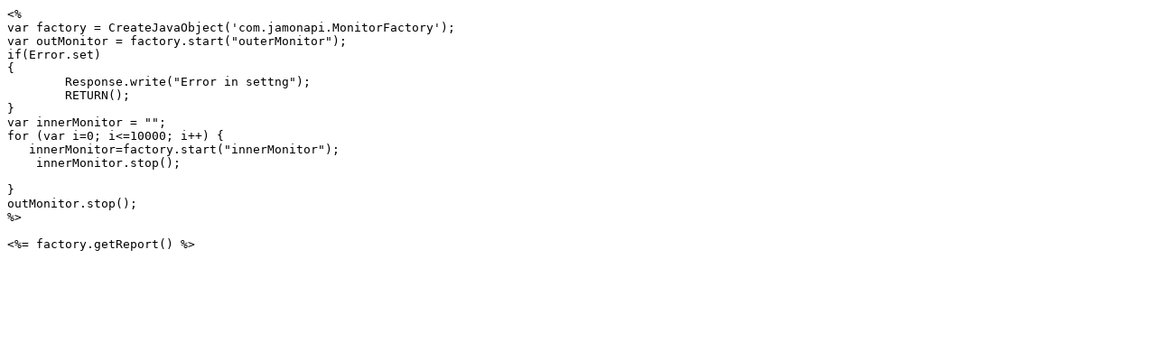

--- FILE ---
content_type: text/html
request_url: http://www.javaperformancetuning.com/tools/jamon/BroadVision_sample.html
body_size: 390
content:
<!DOCTYPE HTML PUBLIC "-//W3C//DTD HTML 4.01 Transitional//EN">
<html>
<head>
<title>Broadvision Code Sample</title>
</head>

<body>

<code title="Broadvision Code Sample">
<pre>
&lt;%
var factory = CreateJavaObject('com.jamonapi.MonitorFactory');
var outMonitor = factory.start("outerMonitor");
if(Error.set)
{
        Response.write("Error in settng");
        RETURN();
}
var innerMonitor = "";
for (var i=0; i<=10000; i++) {
   innerMonitor=factory.start("innerMonitor");
    innerMonitor.stop();

}
outMonitor.stop();
%&gt;

&lt;%= factory.getReport() %&gt;
</pre>
</code>

</body>
</html>
